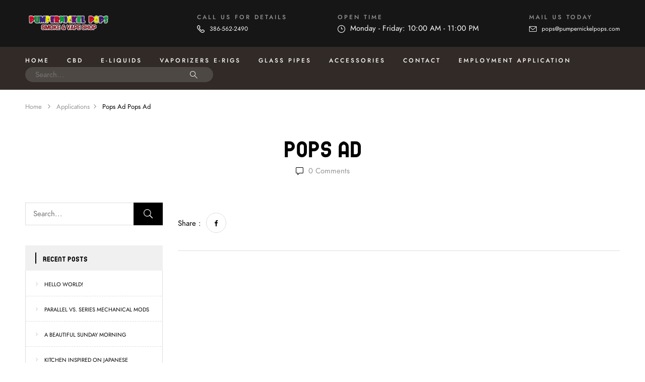

--- FILE ---
content_type: text/html; charset=UTF-8
request_url: https://www.pumpernickelpops.com/applications/pops-ad-182/
body_size: 14546
content:
<!DOCTYPE html>
<html lang="en">
<!--<![endif]-->
<head>
	<meta charset="UTF-8">
	<meta name="viewport" content="width=device-width">
	<link rel="profile" href="//gmpg.org/xfn/11">
					<script>document.documentElement.className = document.documentElement.className + ' yes-js js_active js'</script>
			<title>Pops Ad &#8211; Pumpernickel Pops</title>
<meta name='robots' content='max-image-preview:large' />
<script>window._wca = window._wca || [];</script>
<link rel='dns-prefetch' href='//stats.wp.com' />
<link rel='dns-prefetch' href='//fonts.googleapis.com' />
<link rel='preconnect' href='//i0.wp.com' />
<link rel='preconnect' href='//c0.wp.com' />
<link rel="alternate" type="application/rss+xml" title="Pumpernickel Pops &raquo; Feed" href="https://www.pumpernickelpops.com/feed/" />
<link rel="alternate" type="application/rss+xml" title="Pumpernickel Pops &raquo; Comments Feed" href="https://www.pumpernickelpops.com/comments/feed/" />
<script type="text/javascript">
/* <![CDATA[ */
window._wpemojiSettings = {"baseUrl":"https:\/\/s.w.org\/images\/core\/emoji\/15.0.3\/72x72\/","ext":".png","svgUrl":"https:\/\/s.w.org\/images\/core\/emoji\/15.0.3\/svg\/","svgExt":".svg","source":{"concatemoji":"https:\/\/www.pumpernickelpops.com\/wp-includes\/js\/wp-emoji-release.min.js?ver=6.6.4"}};
/*! This file is auto-generated */
!function(i,n){var o,s,e;function c(e){try{var t={supportTests:e,timestamp:(new Date).valueOf()};sessionStorage.setItem(o,JSON.stringify(t))}catch(e){}}function p(e,t,n){e.clearRect(0,0,e.canvas.width,e.canvas.height),e.fillText(t,0,0);var t=new Uint32Array(e.getImageData(0,0,e.canvas.width,e.canvas.height).data),r=(e.clearRect(0,0,e.canvas.width,e.canvas.height),e.fillText(n,0,0),new Uint32Array(e.getImageData(0,0,e.canvas.width,e.canvas.height).data));return t.every(function(e,t){return e===r[t]})}function u(e,t,n){switch(t){case"flag":return n(e,"\ud83c\udff3\ufe0f\u200d\u26a7\ufe0f","\ud83c\udff3\ufe0f\u200b\u26a7\ufe0f")?!1:!n(e,"\ud83c\uddfa\ud83c\uddf3","\ud83c\uddfa\u200b\ud83c\uddf3")&&!n(e,"\ud83c\udff4\udb40\udc67\udb40\udc62\udb40\udc65\udb40\udc6e\udb40\udc67\udb40\udc7f","\ud83c\udff4\u200b\udb40\udc67\u200b\udb40\udc62\u200b\udb40\udc65\u200b\udb40\udc6e\u200b\udb40\udc67\u200b\udb40\udc7f");case"emoji":return!n(e,"\ud83d\udc26\u200d\u2b1b","\ud83d\udc26\u200b\u2b1b")}return!1}function f(e,t,n){var r="undefined"!=typeof WorkerGlobalScope&&self instanceof WorkerGlobalScope?new OffscreenCanvas(300,150):i.createElement("canvas"),a=r.getContext("2d",{willReadFrequently:!0}),o=(a.textBaseline="top",a.font="600 32px Arial",{});return e.forEach(function(e){o[e]=t(a,e,n)}),o}function t(e){var t=i.createElement("script");t.src=e,t.defer=!0,i.head.appendChild(t)}"undefined"!=typeof Promise&&(o="wpEmojiSettingsSupports",s=["flag","emoji"],n.supports={everything:!0,everythingExceptFlag:!0},e=new Promise(function(e){i.addEventListener("DOMContentLoaded",e,{once:!0})}),new Promise(function(t){var n=function(){try{var e=JSON.parse(sessionStorage.getItem(o));if("object"==typeof e&&"number"==typeof e.timestamp&&(new Date).valueOf()<e.timestamp+604800&&"object"==typeof e.supportTests)return e.supportTests}catch(e){}return null}();if(!n){if("undefined"!=typeof Worker&&"undefined"!=typeof OffscreenCanvas&&"undefined"!=typeof URL&&URL.createObjectURL&&"undefined"!=typeof Blob)try{var e="postMessage("+f.toString()+"("+[JSON.stringify(s),u.toString(),p.toString()].join(",")+"));",r=new Blob([e],{type:"text/javascript"}),a=new Worker(URL.createObjectURL(r),{name:"wpTestEmojiSupports"});return void(a.onmessage=function(e){c(n=e.data),a.terminate(),t(n)})}catch(e){}c(n=f(s,u,p))}t(n)}).then(function(e){for(var t in e)n.supports[t]=e[t],n.supports.everything=n.supports.everything&&n.supports[t],"flag"!==t&&(n.supports.everythingExceptFlag=n.supports.everythingExceptFlag&&n.supports[t]);n.supports.everythingExceptFlag=n.supports.everythingExceptFlag&&!n.supports.flag,n.DOMReady=!1,n.readyCallback=function(){n.DOMReady=!0}}).then(function(){return e}).then(function(){var e;n.supports.everything||(n.readyCallback(),(e=n.source||{}).concatemoji?t(e.concatemoji):e.wpemoji&&e.twemoji&&(t(e.twemoji),t(e.wpemoji)))}))}((window,document),window._wpemojiSettings);
/* ]]> */
</script>
<link rel='stylesheet' id='aol-jquery-ui-css' href='https://www.pumpernickelpops.com/wp-content/plugins/apply-online/public/css/jquery-ui.min.css?ver=6.6.4' type='text/css' media='all' />
<link rel='stylesheet' id='apply-online-css' href='https://www.pumpernickelpops.com/wp-content/plugins/apply-online/public/css/applyonline-public.css?ver=2.6.7.5' type='text/css' media='all' />
<style id='wp-emoji-styles-inline-css' type='text/css'>

	img.wp-smiley, img.emoji {
		display: inline !important;
		border: none !important;
		box-shadow: none !important;
		height: 1em !important;
		width: 1em !important;
		margin: 0 0.07em !important;
		vertical-align: -0.1em !important;
		background: none !important;
		padding: 0 !important;
	}
</style>
<link rel='stylesheet' id='wp-block-library-css' href='https://c0.wp.com/c/6.6.4/wp-includes/css/dist/block-library/style.min.css' type='text/css' media='all' />
<style id='ce4wp-subscribe-style-inline-css' type='text/css'>
.wp-block-ce4wp-subscribe{max-width:840px;margin:0 auto}.wp-block-ce4wp-subscribe .title{margin-bottom:0}.wp-block-ce4wp-subscribe .subTitle{margin-top:0;font-size:0.8em}.wp-block-ce4wp-subscribe .disclaimer{margin-top:5px;font-size:0.8em}.wp-block-ce4wp-subscribe .disclaimer .disclaimer-label{margin-left:10px}.wp-block-ce4wp-subscribe .inputBlock{width:100%;margin-bottom:10px}.wp-block-ce4wp-subscribe .inputBlock input{width:100%}.wp-block-ce4wp-subscribe .inputBlock label{display:inline-block}.wp-block-ce4wp-subscribe .submit-button{margin-top:25px;display:block}.wp-block-ce4wp-subscribe .required-text{display:inline-block;margin:0;padding:0;margin-left:0.3em}.wp-block-ce4wp-subscribe .onSubmission{height:0;max-width:840px;margin:0 auto}.wp-block-ce4wp-subscribe .firstNameSummary .lastNameSummary{text-transform:capitalize}.wp-block-ce4wp-subscribe .ce4wp-inline-notification{display:flex;flex-direction:row;align-items:center;padding:13px 10px;width:100%;height:40px;border-style:solid;border-color:orange;border-width:1px;border-left-width:4px;border-radius:3px;background:rgba(255,133,15,0.1);flex:none;order:0;flex-grow:1;margin:0px 0px}.wp-block-ce4wp-subscribe .ce4wp-inline-warning-text{font-style:normal;font-weight:normal;font-size:16px;line-height:20px;display:flex;align-items:center;color:#571600;margin-left:9px}.wp-block-ce4wp-subscribe .ce4wp-inline-warning-icon{color:orange}.wp-block-ce4wp-subscribe .ce4wp-inline-warning-arrow{color:#571600;margin-left:auto}.wp-block-ce4wp-subscribe .ce4wp-banner-clickable{cursor:pointer}.ce4wp-link{cursor:pointer}

.no-flex{display:block}.sub-header{margin-bottom:1em}


</style>
<link rel='stylesheet' id='mediaelement-css' href='https://c0.wp.com/c/6.6.4/wp-includes/js/mediaelement/mediaelementplayer-legacy.min.css' type='text/css' media='all' />
<link rel='stylesheet' id='wp-mediaelement-css' href='https://c0.wp.com/c/6.6.4/wp-includes/js/mediaelement/wp-mediaelement.min.css' type='text/css' media='all' />
<style id='jetpack-sharing-buttons-style-inline-css' type='text/css'>
.jetpack-sharing-buttons__services-list{display:flex;flex-direction:row;flex-wrap:wrap;gap:0;list-style-type:none;margin:5px;padding:0}.jetpack-sharing-buttons__services-list.has-small-icon-size{font-size:12px}.jetpack-sharing-buttons__services-list.has-normal-icon-size{font-size:16px}.jetpack-sharing-buttons__services-list.has-large-icon-size{font-size:24px}.jetpack-sharing-buttons__services-list.has-huge-icon-size{font-size:36px}@media print{.jetpack-sharing-buttons__services-list{display:none!important}}.editor-styles-wrapper .wp-block-jetpack-sharing-buttons{gap:0;padding-inline-start:0}ul.jetpack-sharing-buttons__services-list.has-background{padding:1.25em 2.375em}
</style>
<link rel='stylesheet' id='jquery-selectBox-css' href='https://www.pumpernickelpops.com/wp-content/plugins/yith-woocommerce-wishlist/assets/css/jquery.selectBox.css?ver=1.2.0' type='text/css' media='all' />
<link rel='stylesheet' id='woocommerce_prettyPhoto_css-css' href='//www.pumpernickelpops.com/wp-content/plugins/woocommerce/assets/css/prettyPhoto.css?ver=3.1.6' type='text/css' media='all' />
<link rel='stylesheet' id='yith-wcwl-main-css' href='https://www.pumpernickelpops.com/wp-content/plugins/yith-woocommerce-wishlist/assets/css/style.css?ver=4.10.1' type='text/css' media='all' />
<style id='yith-wcwl-main-inline-css' type='text/css'>
 :root { --rounded-corners-radius: 16px; --add-to-cart-rounded-corners-radius: 16px; --color-headers-background: #F4F4F4; --feedback-duration: 3s } 
 :root { --rounded-corners-radius: 16px; --add-to-cart-rounded-corners-radius: 16px; --color-headers-background: #F4F4F4; --feedback-duration: 3s } 
</style>
<style id='classic-theme-styles-inline-css' type='text/css'>
/*! This file is auto-generated */
.wp-block-button__link{color:#fff;background-color:#32373c;border-radius:9999px;box-shadow:none;text-decoration:none;padding:calc(.667em + 2px) calc(1.333em + 2px);font-size:1.125em}.wp-block-file__button{background:#32373c;color:#fff;text-decoration:none}
</style>
<style id='global-styles-inline-css' type='text/css'>
:root{--wp--preset--aspect-ratio--square: 1;--wp--preset--aspect-ratio--4-3: 4/3;--wp--preset--aspect-ratio--3-4: 3/4;--wp--preset--aspect-ratio--3-2: 3/2;--wp--preset--aspect-ratio--2-3: 2/3;--wp--preset--aspect-ratio--16-9: 16/9;--wp--preset--aspect-ratio--9-16: 9/16;--wp--preset--color--black: #000000;--wp--preset--color--cyan-bluish-gray: #abb8c3;--wp--preset--color--white: #ffffff;--wp--preset--color--pale-pink: #f78da7;--wp--preset--color--vivid-red: #cf2e2e;--wp--preset--color--luminous-vivid-orange: #ff6900;--wp--preset--color--luminous-vivid-amber: #fcb900;--wp--preset--color--light-green-cyan: #7bdcb5;--wp--preset--color--vivid-green-cyan: #00d084;--wp--preset--color--pale-cyan-blue: #8ed1fc;--wp--preset--color--vivid-cyan-blue: #0693e3;--wp--preset--color--vivid-purple: #9b51e0;--wp--preset--gradient--vivid-cyan-blue-to-vivid-purple: linear-gradient(135deg,rgba(6,147,227,1) 0%,rgb(155,81,224) 100%);--wp--preset--gradient--light-green-cyan-to-vivid-green-cyan: linear-gradient(135deg,rgb(122,220,180) 0%,rgb(0,208,130) 100%);--wp--preset--gradient--luminous-vivid-amber-to-luminous-vivid-orange: linear-gradient(135deg,rgba(252,185,0,1) 0%,rgba(255,105,0,1) 100%);--wp--preset--gradient--luminous-vivid-orange-to-vivid-red: linear-gradient(135deg,rgba(255,105,0,1) 0%,rgb(207,46,46) 100%);--wp--preset--gradient--very-light-gray-to-cyan-bluish-gray: linear-gradient(135deg,rgb(238,238,238) 0%,rgb(169,184,195) 100%);--wp--preset--gradient--cool-to-warm-spectrum: linear-gradient(135deg,rgb(74,234,220) 0%,rgb(151,120,209) 20%,rgb(207,42,186) 40%,rgb(238,44,130) 60%,rgb(251,105,98) 80%,rgb(254,248,76) 100%);--wp--preset--gradient--blush-light-purple: linear-gradient(135deg,rgb(255,206,236) 0%,rgb(152,150,240) 100%);--wp--preset--gradient--blush-bordeaux: linear-gradient(135deg,rgb(254,205,165) 0%,rgb(254,45,45) 50%,rgb(107,0,62) 100%);--wp--preset--gradient--luminous-dusk: linear-gradient(135deg,rgb(255,203,112) 0%,rgb(199,81,192) 50%,rgb(65,88,208) 100%);--wp--preset--gradient--pale-ocean: linear-gradient(135deg,rgb(255,245,203) 0%,rgb(182,227,212) 50%,rgb(51,167,181) 100%);--wp--preset--gradient--electric-grass: linear-gradient(135deg,rgb(202,248,128) 0%,rgb(113,206,126) 100%);--wp--preset--gradient--midnight: linear-gradient(135deg,rgb(2,3,129) 0%,rgb(40,116,252) 100%);--wp--preset--font-size--small: 13px;--wp--preset--font-size--medium: 20px;--wp--preset--font-size--large: 36px;--wp--preset--font-size--x-large: 42px;--wp--preset--spacing--20: 0.44rem;--wp--preset--spacing--30: 0.67rem;--wp--preset--spacing--40: 1rem;--wp--preset--spacing--50: 1.5rem;--wp--preset--spacing--60: 2.25rem;--wp--preset--spacing--70: 3.38rem;--wp--preset--spacing--80: 5.06rem;--wp--preset--shadow--natural: 6px 6px 9px rgba(0, 0, 0, 0.2);--wp--preset--shadow--deep: 12px 12px 50px rgba(0, 0, 0, 0.4);--wp--preset--shadow--sharp: 6px 6px 0px rgba(0, 0, 0, 0.2);--wp--preset--shadow--outlined: 6px 6px 0px -3px rgba(255, 255, 255, 1), 6px 6px rgba(0, 0, 0, 1);--wp--preset--shadow--crisp: 6px 6px 0px rgba(0, 0, 0, 1);}:where(.is-layout-flex){gap: 0.5em;}:where(.is-layout-grid){gap: 0.5em;}body .is-layout-flex{display: flex;}.is-layout-flex{flex-wrap: wrap;align-items: center;}.is-layout-flex > :is(*, div){margin: 0;}body .is-layout-grid{display: grid;}.is-layout-grid > :is(*, div){margin: 0;}:where(.wp-block-columns.is-layout-flex){gap: 2em;}:where(.wp-block-columns.is-layout-grid){gap: 2em;}:where(.wp-block-post-template.is-layout-flex){gap: 1.25em;}:where(.wp-block-post-template.is-layout-grid){gap: 1.25em;}.has-black-color{color: var(--wp--preset--color--black) !important;}.has-cyan-bluish-gray-color{color: var(--wp--preset--color--cyan-bluish-gray) !important;}.has-white-color{color: var(--wp--preset--color--white) !important;}.has-pale-pink-color{color: var(--wp--preset--color--pale-pink) !important;}.has-vivid-red-color{color: var(--wp--preset--color--vivid-red) !important;}.has-luminous-vivid-orange-color{color: var(--wp--preset--color--luminous-vivid-orange) !important;}.has-luminous-vivid-amber-color{color: var(--wp--preset--color--luminous-vivid-amber) !important;}.has-light-green-cyan-color{color: var(--wp--preset--color--light-green-cyan) !important;}.has-vivid-green-cyan-color{color: var(--wp--preset--color--vivid-green-cyan) !important;}.has-pale-cyan-blue-color{color: var(--wp--preset--color--pale-cyan-blue) !important;}.has-vivid-cyan-blue-color{color: var(--wp--preset--color--vivid-cyan-blue) !important;}.has-vivid-purple-color{color: var(--wp--preset--color--vivid-purple) !important;}.has-black-background-color{background-color: var(--wp--preset--color--black) !important;}.has-cyan-bluish-gray-background-color{background-color: var(--wp--preset--color--cyan-bluish-gray) !important;}.has-white-background-color{background-color: var(--wp--preset--color--white) !important;}.has-pale-pink-background-color{background-color: var(--wp--preset--color--pale-pink) !important;}.has-vivid-red-background-color{background-color: var(--wp--preset--color--vivid-red) !important;}.has-luminous-vivid-orange-background-color{background-color: var(--wp--preset--color--luminous-vivid-orange) !important;}.has-luminous-vivid-amber-background-color{background-color: var(--wp--preset--color--luminous-vivid-amber) !important;}.has-light-green-cyan-background-color{background-color: var(--wp--preset--color--light-green-cyan) !important;}.has-vivid-green-cyan-background-color{background-color: var(--wp--preset--color--vivid-green-cyan) !important;}.has-pale-cyan-blue-background-color{background-color: var(--wp--preset--color--pale-cyan-blue) !important;}.has-vivid-cyan-blue-background-color{background-color: var(--wp--preset--color--vivid-cyan-blue) !important;}.has-vivid-purple-background-color{background-color: var(--wp--preset--color--vivid-purple) !important;}.has-black-border-color{border-color: var(--wp--preset--color--black) !important;}.has-cyan-bluish-gray-border-color{border-color: var(--wp--preset--color--cyan-bluish-gray) !important;}.has-white-border-color{border-color: var(--wp--preset--color--white) !important;}.has-pale-pink-border-color{border-color: var(--wp--preset--color--pale-pink) !important;}.has-vivid-red-border-color{border-color: var(--wp--preset--color--vivid-red) !important;}.has-luminous-vivid-orange-border-color{border-color: var(--wp--preset--color--luminous-vivid-orange) !important;}.has-luminous-vivid-amber-border-color{border-color: var(--wp--preset--color--luminous-vivid-amber) !important;}.has-light-green-cyan-border-color{border-color: var(--wp--preset--color--light-green-cyan) !important;}.has-vivid-green-cyan-border-color{border-color: var(--wp--preset--color--vivid-green-cyan) !important;}.has-pale-cyan-blue-border-color{border-color: var(--wp--preset--color--pale-cyan-blue) !important;}.has-vivid-cyan-blue-border-color{border-color: var(--wp--preset--color--vivid-cyan-blue) !important;}.has-vivid-purple-border-color{border-color: var(--wp--preset--color--vivid-purple) !important;}.has-vivid-cyan-blue-to-vivid-purple-gradient-background{background: var(--wp--preset--gradient--vivid-cyan-blue-to-vivid-purple) !important;}.has-light-green-cyan-to-vivid-green-cyan-gradient-background{background: var(--wp--preset--gradient--light-green-cyan-to-vivid-green-cyan) !important;}.has-luminous-vivid-amber-to-luminous-vivid-orange-gradient-background{background: var(--wp--preset--gradient--luminous-vivid-amber-to-luminous-vivid-orange) !important;}.has-luminous-vivid-orange-to-vivid-red-gradient-background{background: var(--wp--preset--gradient--luminous-vivid-orange-to-vivid-red) !important;}.has-very-light-gray-to-cyan-bluish-gray-gradient-background{background: var(--wp--preset--gradient--very-light-gray-to-cyan-bluish-gray) !important;}.has-cool-to-warm-spectrum-gradient-background{background: var(--wp--preset--gradient--cool-to-warm-spectrum) !important;}.has-blush-light-purple-gradient-background{background: var(--wp--preset--gradient--blush-light-purple) !important;}.has-blush-bordeaux-gradient-background{background: var(--wp--preset--gradient--blush-bordeaux) !important;}.has-luminous-dusk-gradient-background{background: var(--wp--preset--gradient--luminous-dusk) !important;}.has-pale-ocean-gradient-background{background: var(--wp--preset--gradient--pale-ocean) !important;}.has-electric-grass-gradient-background{background: var(--wp--preset--gradient--electric-grass) !important;}.has-midnight-gradient-background{background: var(--wp--preset--gradient--midnight) !important;}.has-small-font-size{font-size: var(--wp--preset--font-size--small) !important;}.has-medium-font-size{font-size: var(--wp--preset--font-size--medium) !important;}.has-large-font-size{font-size: var(--wp--preset--font-size--large) !important;}.has-x-large-font-size{font-size: var(--wp--preset--font-size--x-large) !important;}
:where(.wp-block-post-template.is-layout-flex){gap: 1.25em;}:where(.wp-block-post-template.is-layout-grid){gap: 1.25em;}
:where(.wp-block-columns.is-layout-flex){gap: 2em;}:where(.wp-block-columns.is-layout-grid){gap: 2em;}
:root :where(.wp-block-pullquote){font-size: 1.5em;line-height: 1.6;}
</style>
<link rel='stylesheet' id='contact-form-7-css' href='https://www.pumpernickelpops.com/wp-content/plugins/contact-form-7/includes/css/styles.css?ver=6.0.6' type='text/css' media='all' />
<link rel='stylesheet' id='rs-plugin-settings-css' href='https://www.pumpernickelpops.com/wp-content/plugins/revslider/public/assets/css/rs6.css?ver=6.4.6' type='text/css' media='all' />
<style id='rs-plugin-settings-inline-css' type='text/css'>
#rs-demo-id {}
</style>
<style id='woocommerce-inline-inline-css' type='text/css'>
.woocommerce form .form-row .required { visibility: visible; }
</style>
<link rel='stylesheet' id='bwp_woocommerce_filter_products-css' href='https://www.pumpernickelpops.com/wp-content/plugins/wpbingo/assets/css/bwp_ajax_filter.css?ver=6.6.4' type='text/css' media='all' />
<link rel='stylesheet' id='brands-styles-css' href='https://c0.wp.com/p/woocommerce/9.8.6/assets/css/brands.css' type='text/css' media='all' />
<link rel='stylesheet' id='vatage-fonts-css' href='https://fonts.googleapis.com/css?family=Josefin+Sans%3Aital%2Cwght%400%2C300%3B0%2C400%3B0%2C500%3B0%2C600%3B0%2C700%3B1%2C300%3B1%2C400%3B1%2C500%3B1%2C600%3B1%2C700%7COpen%2BSans&#038;subset=latin%2Clatin-ext' type='text/css' media='all' />
<link rel='stylesheet' id='vatage-style-css' href='https://www.pumpernickelpops.com/wp-content/themes/vatage/style.css?ver=6.6.4' type='text/css' media='all' />
<!--[if lt IE 9]>
<link rel='stylesheet' id='vatage-ie-css' href='https://www.pumpernickelpops.com/wp-content/themes/vatage/css/ie.css?ver=20131205' type='text/css' media='all' />
<![endif]-->
<link rel='stylesheet' id='bootstrap-css' href='https://www.pumpernickelpops.com/wp-content/themes/vatage/css/bootstrap.css?ver=6.6.4' type='text/css' media='all' />
<link rel='stylesheet' id='fancybox-css' href='https://www.pumpernickelpops.com/wp-content/themes/vatage/css/jquery.fancybox.css' type='text/css' media='all' />
<link rel='stylesheet' id='circlestime-css' href='https://www.pumpernickelpops.com/wp-content/themes/vatage/css/jquery.circlestime.css' type='text/css' media='all' />
<link rel='stylesheet' id='mmenu-all-css' href='https://www.pumpernickelpops.com/wp-content/themes/vatage/css/jquery.mmenu.all.css?ver=6.6.4' type='text/css' media='all' />
<link rel='stylesheet' id='slick-css' href='https://www.pumpernickelpops.com/wp-content/themes/vatage/css/slick/slick.css' type='text/css' media='all' />
<link rel='stylesheet' id='font-awesome-css' href='https://www.pumpernickelpops.com/wp-content/plugins/elementor/assets/lib/font-awesome/css/font-awesome.min.css?ver=4.7.0' type='text/css' media='all' />
<style id='font-awesome-inline-css' type='text/css'>
[data-font="FontAwesome"]:before {font-family: 'FontAwesome' !important;content: attr(data-icon) !important;speak: none !important;font-weight: normal !important;font-variant: normal !important;text-transform: none !important;line-height: 1 !important;font-style: normal !important;-webkit-font-smoothing: antialiased !important;-moz-osx-font-smoothing: grayscale !important;}
</style>
<link rel='stylesheet' id='materia-css' href='https://www.pumpernickelpops.com/wp-content/themes/vatage/css/materia.css?ver=6.6.4' type='text/css' media='all' />
<link rel='stylesheet' id='elegant-css' href='https://www.pumpernickelpops.com/wp-content/themes/vatage/css/elegant.css?ver=6.6.4' type='text/css' media='all' />
<link rel='stylesheet' id='wpbingo-css' href='https://www.pumpernickelpops.com/wp-content/themes/vatage/css/wpbingo.css?ver=6.6.4' type='text/css' media='all' />
<link rel='stylesheet' id='icomoon-css' href='https://www.pumpernickelpops.com/wp-content/themes/vatage/css/icomoon.css?ver=6.6.4' type='text/css' media='all' />
<link rel='stylesheet' id='vatage-style-template-css' href='https://www.pumpernickelpops.com/wp-content/themes/vatage/css/template.css?ver=6.6.4' type='text/css' media='all' />
<link rel='stylesheet' id='jquery-fixedheadertable-style-css' href='https://www.pumpernickelpops.com/wp-content/plugins/yith-woocommerce-compare/assets/css/jquery.dataTables.css?ver=1.10.18' type='text/css' media='all' />
<link rel='stylesheet' id='yith_woocompare_page-css' href='https://www.pumpernickelpops.com/wp-content/plugins/yith-woocommerce-compare/assets/css/compare.css?ver=3.5.0' type='text/css' media='all' />
<link rel='stylesheet' id='yith-woocompare-widget-css' href='https://www.pumpernickelpops.com/wp-content/plugins/yith-woocommerce-compare/assets/css/widget.css?ver=3.5.0' type='text/css' media='all' />
<link rel='stylesheet' id='tawcvs-frontend-css' href='https://www.pumpernickelpops.com/wp-content/plugins/variation-swatches-for-woocommerce/assets/css/frontend.css?ver=2.2.5' type='text/css' media='all' />
<script type="text/template" id="tmpl-variation-template">
	<div class="woocommerce-variation-description">{{{ data.variation.variation_description }}}</div>
	<div class="woocommerce-variation-price">{{{ data.variation.price_html }}}</div>
	<div class="woocommerce-variation-availability">{{{ data.variation.availability_html }}}</div>
</script>
<script type="text/template" id="tmpl-unavailable-variation-template">
	<p role="alert">Sorry, this product is unavailable. Please choose a different combination.</p>
</script>
<script type="text/javascript" src="https://c0.wp.com/c/6.6.4/wp-includes/js/jquery/jquery.min.js" id="jquery-core-js"></script>
<script type="text/javascript" src="https://c0.wp.com/c/6.6.4/wp-includes/js/jquery/jquery-migrate.min.js" id="jquery-migrate-js"></script>
<script type="text/javascript" src="https://c0.wp.com/p/woocommerce/9.8.6/assets/js/jquery-blockui/jquery.blockUI.min.js" id="jquery-blockui-js" defer="defer" data-wp-strategy="defer"></script>
<script type="text/javascript" id="wc-add-to-cart-js-extra">
/* <![CDATA[ */
var wc_add_to_cart_params = {"ajax_url":"\/wp-admin\/admin-ajax.php","wc_ajax_url":"\/?wc-ajax=%%endpoint%%","i18n_view_cart":"View cart","cart_url":"https:\/\/www.pumpernickelpops.com\/cart\/","is_cart":"","cart_redirect_after_add":"no"};
/* ]]> */
</script>
<script type="text/javascript" src="https://c0.wp.com/p/woocommerce/9.8.6/assets/js/frontend/add-to-cart.min.js" id="wc-add-to-cart-js" defer="defer" data-wp-strategy="defer"></script>
<script type="text/javascript" src="https://c0.wp.com/p/woocommerce/9.8.6/assets/js/js-cookie/js.cookie.min.js" id="js-cookie-js" defer="defer" data-wp-strategy="defer"></script>
<script type="text/javascript" id="woocommerce-js-extra">
/* <![CDATA[ */
var woocommerce_params = {"ajax_url":"\/wp-admin\/admin-ajax.php","wc_ajax_url":"\/?wc-ajax=%%endpoint%%","i18n_password_show":"Show password","i18n_password_hide":"Hide password"};
/* ]]> */
</script>
<script type="text/javascript" src="https://c0.wp.com/p/woocommerce/9.8.6/assets/js/frontend/woocommerce.min.js" id="woocommerce-js" defer="defer" data-wp-strategy="defer"></script>
<script type="text/javascript" id="kk-script-js-extra">
/* <![CDATA[ */
var fetchCartItems = {"ajax_url":"https:\/\/www.pumpernickelpops.com\/wp-admin\/admin-ajax.php","action":"kk_wc_fetchcartitems","nonce":"817ab58d72","currency":"USD"};
/* ]]> */
</script>
<script type="text/javascript" src="https://www.pumpernickelpops.com/wp-content/plugins/kliken-marketing-for-google/assets/kk-script.js?ver=6.6.4" id="kk-script-js"></script>
<script type="text/javascript" src="https://c0.wp.com/c/6.6.4/wp-includes/js/underscore.min.js" id="underscore-js"></script>
<script type="text/javascript" id="wp-util-js-extra">
/* <![CDATA[ */
var _wpUtilSettings = {"ajax":{"url":"\/wp-admin\/admin-ajax.php"}};
/* ]]> */
</script>
<script type="text/javascript" src="https://c0.wp.com/c/6.6.4/wp-includes/js/wp-util.min.js" id="wp-util-js"></script>
<script type="text/javascript" id="wc-add-to-cart-variation-js-extra">
/* <![CDATA[ */
var wc_add_to_cart_variation_params = {"wc_ajax_url":"\/?wc-ajax=%%endpoint%%","i18n_no_matching_variations_text":"Sorry, no products matched your selection. Please choose a different combination.","i18n_make_a_selection_text":"Please select some product options before adding this product to your cart.","i18n_unavailable_text":"Sorry, this product is unavailable. Please choose a different combination.","i18n_reset_alert_text":"Your selection has been reset. Please select some product options before adding this product to your cart."};
/* ]]> */
</script>
<script type="text/javascript" src="https://c0.wp.com/p/woocommerce/9.8.6/assets/js/frontend/add-to-cart-variation.min.js" id="wc-add-to-cart-variation-js" defer="defer" data-wp-strategy="defer"></script>
<script type="text/javascript" src="https://stats.wp.com/s-202604.js" id="woocommerce-analytics-js" defer="defer" data-wp-strategy="defer"></script>
<link rel="https://api.w.org/" href="https://www.pumpernickelpops.com/wp-json/" /><link rel="EditURI" type="application/rsd+xml" title="RSD" href="https://www.pumpernickelpops.com/xmlrpc.php?rsd" />
<meta name="generator" content="WordPress 6.6.4" />
<meta name="generator" content="WooCommerce 9.8.6" />
<link rel='shortlink' href='https://www.pumpernickelpops.com/?p=23613' />
<link rel="alternate" title="oEmbed (JSON)" type="application/json+oembed" href="https://www.pumpernickelpops.com/wp-json/oembed/1.0/embed?url=https%3A%2F%2Fwww.pumpernickelpops.com%2Fapplications%2Fpops-ad-182%2F" />
<link rel="alternate" title="oEmbed (XML)" type="text/xml+oembed" href="https://www.pumpernickelpops.com/wp-json/oembed/1.0/embed?url=https%3A%2F%2Fwww.pumpernickelpops.com%2Fapplications%2Fpops-ad-182%2F&#038;format=xml" />
<meta name="generator" content="Redux 4.5.10" />	<style>img#wpstats{display:none}</style>
			<noscript><style>.woocommerce-product-gallery{ opacity: 1 !important; }</style></noscript>
	<meta name="generator" content="Elementor 3.34.2; features: additional_custom_breakpoints; settings: css_print_method-external, google_font-enabled, font_display-auto">
<style type="text/css">.recentcomments a{display:inline !important;padding:0 !important;margin:0 !important;}</style>			<style>
				.e-con.e-parent:nth-of-type(n+4):not(.e-lazyloaded):not(.e-no-lazyload),
				.e-con.e-parent:nth-of-type(n+4):not(.e-lazyloaded):not(.e-no-lazyload) * {
					background-image: none !important;
				}
				@media screen and (max-height: 1024px) {
					.e-con.e-parent:nth-of-type(n+3):not(.e-lazyloaded):not(.e-no-lazyload),
					.e-con.e-parent:nth-of-type(n+3):not(.e-lazyloaded):not(.e-no-lazyload) * {
						background-image: none !important;
					}
				}
				@media screen and (max-height: 640px) {
					.e-con.e-parent:nth-of-type(n+2):not(.e-lazyloaded):not(.e-no-lazyload),
					.e-con.e-parent:nth-of-type(n+2):not(.e-lazyloaded):not(.e-no-lazyload) * {
						background-image: none !important;
					}
				}
			</style>
			<meta name="generator" content="Powered by Slider Revolution 6.4.6 - responsive, Mobile-Friendly Slider Plugin for WordPress with comfortable drag and drop interface." />
<link rel="icon" href="https://i0.wp.com/www.pumpernickelpops.com/wp-content/uploads/2021/04/cropped-fav.png?fit=32%2C32&#038;ssl=1" sizes="32x32" />
<link rel="icon" href="https://i0.wp.com/www.pumpernickelpops.com/wp-content/uploads/2021/04/cropped-fav.png?fit=192%2C192&#038;ssl=1" sizes="192x192" />
<link rel="apple-touch-icon" href="https://i0.wp.com/www.pumpernickelpops.com/wp-content/uploads/2021/04/cropped-fav.png?fit=180%2C180&#038;ssl=1" />
<meta name="msapplication-TileImage" content="https://i0.wp.com/www.pumpernickelpops.com/wp-content/uploads/2021/04/cropped-fav.png?fit=270%2C270&#038;ssl=1" />
<script type="text/javascript">function setREVStartSize(e){
			//window.requestAnimationFrame(function() {				 
				window.RSIW = window.RSIW===undefined ? window.innerWidth : window.RSIW;	
				window.RSIH = window.RSIH===undefined ? window.innerHeight : window.RSIH;	
				try {								
					var pw = document.getElementById(e.c).parentNode.offsetWidth,
						newh;
					pw = pw===0 || isNaN(pw) ? window.RSIW : pw;
					e.tabw = e.tabw===undefined ? 0 : parseInt(e.tabw);
					e.thumbw = e.thumbw===undefined ? 0 : parseInt(e.thumbw);
					e.tabh = e.tabh===undefined ? 0 : parseInt(e.tabh);
					e.thumbh = e.thumbh===undefined ? 0 : parseInt(e.thumbh);
					e.tabhide = e.tabhide===undefined ? 0 : parseInt(e.tabhide);
					e.thumbhide = e.thumbhide===undefined ? 0 : parseInt(e.thumbhide);
					e.mh = e.mh===undefined || e.mh=="" || e.mh==="auto" ? 0 : parseInt(e.mh,0);		
					if(e.layout==="fullscreen" || e.l==="fullscreen") 						
						newh = Math.max(e.mh,window.RSIH);					
					else{					
						e.gw = Array.isArray(e.gw) ? e.gw : [e.gw];
						for (var i in e.rl) if (e.gw[i]===undefined || e.gw[i]===0) e.gw[i] = e.gw[i-1];					
						e.gh = e.el===undefined || e.el==="" || (Array.isArray(e.el) && e.el.length==0)? e.gh : e.el;
						e.gh = Array.isArray(e.gh) ? e.gh : [e.gh];
						for (var i in e.rl) if (e.gh[i]===undefined || e.gh[i]===0) e.gh[i] = e.gh[i-1];
											
						var nl = new Array(e.rl.length),
							ix = 0,						
							sl;					
						e.tabw = e.tabhide>=pw ? 0 : e.tabw;
						e.thumbw = e.thumbhide>=pw ? 0 : e.thumbw;
						e.tabh = e.tabhide>=pw ? 0 : e.tabh;
						e.thumbh = e.thumbhide>=pw ? 0 : e.thumbh;					
						for (var i in e.rl) nl[i] = e.rl[i]<window.RSIW ? 0 : e.rl[i];
						sl = nl[0];									
						for (var i in nl) if (sl>nl[i] && nl[i]>0) { sl = nl[i]; ix=i;}															
						var m = pw>(e.gw[ix]+e.tabw+e.thumbw) ? 1 : (pw-(e.tabw+e.thumbw)) / (e.gw[ix]);					
						newh =  (e.gh[ix] * m) + (e.tabh + e.thumbh);
					}				
					if(window.rs_init_css===undefined) window.rs_init_css = document.head.appendChild(document.createElement("style"));					
					document.getElementById(e.c).height = newh+"px";
					window.rs_init_css.innerHTML += "#"+e.c+"_wrapper { height: "+newh+"px }";				
				} catch(e){
					console.log("Failure at Presize of Slider:" + e)
				}					   
			//});
		  };</script>
		<style type="text/css" id="wp-custom-css">
			.wpcf7-form {width:100% !important;}
.wpcf7-form input[type="text"], input[type="email"], input[type="url"], input[type="password"], input[type="search"], input[type="number"], input[type="tel"], input[type="range"], input[type="date"], input[type="month"], input[type="week"], input[type="time"], input[type="datetime"], input[type="datetime-local"], input[type="color"], select, textarea {width:100% !important;}		</style>
		</head>
<body class="aol_application-template-default single single-aol_application postid-23613 theme-vatage 2.6.7.5 2.6.7.5-apply-online woocommerce-no-js pops-ad-182 banners-effect-6 elementor-default elementor-kit-7">
<div class="loader-content">
				<div id="loader">
				</div>
			</div><div id='page' class="hfeed page-wrapper  " >
					<h1 class="bwp-title hide"><a href="https://www.pumpernickelpops.com/" rel="home">Pumpernickel Pops</a></h1>
	<header id='bwp-header' class="bwp-header header-v2">
					<div class="header-mobile">
		<div class="container">
			<div class="row">
									<div class="col-xl-8 col-lg-8 col-md-8 col-sm-8 col-8 header-left header-left-default ">
								<div class="wpbingoLogo">
			<a  href="https://www.pumpernickelpops.com/">
									<img src="http://www.pumpernickelpops.com/wp-content/uploads/2021/04/logo1.png" alt="Pumpernickel Pops"/>
							</a>
		</div> 
						</div>
					<div class="col-xl-4 col-lg-4 col-md-4 col-sm-4 col-4 header-right header-right-default">
						<div class="navbar-header">
							<button type="button" id="show-megamenu"  class="navbar-toggle">
								<span>Menu</span>
							</button>
						</div>
					</div>
							</div>
		</div>
				<div class="header-mobile-fixed">
			<div class="shop-page">
				<a href="https://www.pumpernickelpops.com/shop/"><i class="wpb-icon-shop"></i></a>
			</div>
			<div class="my-account">
				<a href="https://www.pumpernickelpops.com/my-account/"><i class="wpb-icon-user"></i></a>
			</div>		
			<!-- Begin Search -->
						<div class="search-box">
				<div class="search-toggle"><i class="wpb-icon-magnifying-glass"></i></div>
			</div>
						<!-- End Search -->
					</div>
			</div>
			<div class="header-desktop">
						<div class='header-wrapper' data-sticky_header="1">
				<div class="container">
					<div class="row">
						<div class="col-xl-2 col-lg-2 col-md-6 col-sm-6 header-left hidden-sm hidden-xs">
									<div class="wpbingoLogo">
			<a  href="https://www.pumpernickelpops.com/">
									<img src="http://www.pumpernickelpops.com/wp-content/uploads/2021/04/logo1.png" alt="Pumpernickel Pops"/>
							</a>
		</div> 
							</div>
						<div class="col-xl-10 col-lg-10 col-md-12 col-sm-12 col-12 header-right">
															<div class="phone hidden-xs">
									<div class="text-title">Call Us for details</div>								
										<i class="icon-phone-call"></i><a href="tel:386-562-2490">386-562-2490</a>
								</div>
																						<div class="clock hidden-xs">
									<div class="text-title">open time</div>
									<i class="icon-wall-clock"></i>Monday - Friday: 10:00 AM - 11:00 PM								</div>
																						<div class="email hidden-xs">
									<div class="text-title">Mail Us today</div>
									<i class="icon-envelope"></i><a href="mailto:pops@pumpernickelpops.com">pops@pumpernickelpops.com</a>	
								</div>
													</div>
					</div>
				</div>
			</div><!-- End header-wrapper -->
			<div class="header-bottom">
				<div class="container">
					<div class="row">
						<div class="col-xl-6 col-lg-6 col-md-6 col-sm-12 col-12 header-menu">
							<div class="header-menu-bg">
								<div class="wpbingo-menu-wrapper">
			<div class="megamenu">
				<nav class="navbar-default">
					<div  class="bwp-navigation primary-navigation navbar-mega" data-text_close = "Close">
						<div class="float-menu">
<nav id="main-navigation" class="std-menu clearfix">
<div class="menu-main-menu-container"><ul id="menu-main-menu" class="menu"><li  class="level-0 menu-item-22543      menu-item menu-item-type-post_type menu-item-object-page menu-item-home  std-menu      " ><a href="https://www.pumpernickelpops.com/"><span class="menu-item-text">Home</span></a></li>
<li  class="level-0 menu-item-22805      menu-item menu-item-type-post_type menu-item-object-page  std-menu      " ><a href="https://www.pumpernickelpops.com/cbd/"><span class="menu-item-text">CBD</span></a></li>
<li  class="level-0 menu-item-22806      menu-item menu-item-type-post_type menu-item-object-page  std-menu      " ><a href="https://www.pumpernickelpops.com/e-liquids/"><span class="menu-item-text">E-Liquids</span></a></li>
<li  class="level-0 menu-item-22807      menu-item menu-item-type-post_type menu-item-object-page  std-menu      " ><a href="https://www.pumpernickelpops.com/vaporizers-e-rigs/"><span class="menu-item-text">Vaporizers E-Rigs</span></a></li>
<li  class="level-0 menu-item-22835      menu-item menu-item-type-post_type menu-item-object-page  std-menu      " ><a href="https://www.pumpernickelpops.com/glass-pipes/"><span class="menu-item-text">Glass Pipes</span></a></li>
<li  class="level-0 menu-item-22951      menu-item menu-item-type-post_type menu-item-object-page  std-menu      " ><a href="https://www.pumpernickelpops.com/accessories/"><span class="menu-item-text">Accessories</span></a></li>
<li  class="level-0 menu-item-22535      menu-item menu-item-type-post_type menu-item-object-page  std-menu      " ><a href="https://www.pumpernickelpops.com/contact/"><span class="menu-item-text">Contact</span></a></li>
<li  class="level-0 menu-item-23300      menu-item menu-item-type-custom menu-item-object-custom  std-menu      " ><a href="https://www.pumpernickelpops.com/contact/"><span class="menu-item-text">Employment application</span></a></li>
</ul></div></nav>

</div>

					</div>
				</nav> 
			</div>       
		</div>							</div>
						</div>
						<div class="col-xl-4 col-lg-3 col-md-3 col-sm-12 col-12 header-search">
							<div class="header-search-form hidden-sm hidden-xs">
							<!-- Begin Search -->
															<form role="search" method="get" class="search-from ajax-search" action="https://www.pumpernickelpops.com/" data-admin="https://www.pumpernickelpops.com/wp-admin/admin-ajax.php" data-noresult="No Result" data-limit="6">
	<div class="search-box">
		<input type="text" value="" name="s" id="ss" class="input-search s" placeholder="Search..." />
		<div class="result-search-products-content">
			<ul class="result-search-products">
			</ul>
		</div>
	</div>
	<input type="hidden" name="post_type" value="product" />
	<button id="searchsubmit2" class="btn" type="submit">
		<span class="search-icon">
			<i class="wpb-icon-magnifying-glass"></i>
		</span>
		<span>search</span>
	</button>
</form>														<!-- End Search -->	
							</div>
						</div>
						<div class="col-xl-2 col-lg-3 col-md-3 col-sm-12 col-12 header-right">
							<div class="header-page-link">
								<!-- Begin Search -->
																<div class="search-box hidden-lg hidden-md">
									<div class="search-toggle"><i class="icon-search"></i></div>
								</div>
																<!-- End Search -->
								<div class="login-header">
																			<a class="active-login" href="#" ><i class="icon-user"></i></a>
																	</div>		
																															</div>
						</div>
					</div>
				</div>
			</div>
					</div>
	</header><!-- End #bwp-header -->	<div id="bwp-main" class="bwp-main">
			<div class="breadcrumb-noheading">
			<div class="container">
			<div id="breadcrumb" class="breadcrumb"><div class="bwp-breadcrumb"><a href="https://www.pumpernickelpops.com/">Home</a> <span class="delimiter"></span> <a href="https://www.pumpernickelpops.com//applications/">Applications</a><span class="delimiter"></span> <span class="current">Pops Ad</span> <span class="current"><span class="breadcrumb-title">Pops Ad</span></span> </div></div>			</div>
		</div>	
		<div class="content-single-sidebar">
	<div class="container">
		<div class="content-image-single">
			<div class="content-info">
					
				<h3 class="entry-title">Pops Ad</h3>				<div class="entry-by entry-meta">
								<div class="comments-link">
		<i class="wpb-icon-chat"></i>
		<a href="#respond" >
							0<span> Comments</span>					</a>
	</div>
				</div>
			</div>
					</div>
		<div class="single-post-content row">
						
			<div class="bwp-sidebar sidebar-blog col-xl-3 col-lg-3 col-md-12 col-12">
				<aside id="search-2" class="widget widget_search"><form role="search" method="get" id="searchform" class="search-from" action="https://www.pumpernickelpops.com/" >
					<div class="container">
						<div class="form-content">
							<input type="text" value="" name="s"  class="s" placeholder="Search..." />
							<button id="searchsubmit" class="btn" type="submit">
								<i class="icon_search"></i>
								<span>Search</span>
							</button>
						</div>
					</div>
				  </form></aside>
		<aside id="recent-posts-2" class="widget widget_recent_entries">
		<h3 class="widget-title">Recent Posts</h3>
		<ul>
											<li>
					<a href="https://www.pumpernickelpops.com/hello-world/">Hello world!</a>
									</li>
											<li>
					<a href="https://www.pumpernickelpops.com/parallel-vs-series-mechanical-mods/">Parallel vs. Series mechanical mods</a>
									</li>
											<li>
					<a href="https://www.pumpernickelpops.com/a-beautiful-sunday-morning/">A Beautiful Sunday Morning</a>
									</li>
											<li>
					<a href="https://www.pumpernickelpops.com/kitchen-inspired-on-japanese/">Kitchen inspired on Japanese</a>
									</li>
											<li>
					<a href="https://www.pumpernickelpops.com/lorem-ipsum-dolor-sit-amet/">Lorem ipsum dolor sit amet enim</a>
									</li>
					</ul>

		</aside><aside id="recent-comments-2" class="widget widget_recent_comments"><h3 class="widget-title">Recent Comments</h3><ul id="recentcomments"><li class="recentcomments"><span class="comment-author-link"><a href="https://wordpress.org/" class="url" rel="ugc external nofollow">A WordPress Commenter</a></span> on <a href="https://www.pumpernickelpops.com/hello-world/#comment-1">Hello world!</a></li><li class="recentcomments"><span class="comment-author-link">Wpbingo</span> on <a href="https://www.pumpernickelpops.com/product/royalty-ii-100ml/#comment-13">Royalty II 100ml</a></li><li class="recentcomments"><span class="comment-author-link">Wpbingo</span> on <a href="https://www.pumpernickelpops.com/parallel-vs-series-mechanical-mods/#comment-12">Parallel vs. Series mechanical mods</a></li><li class="recentcomments"><span class="comment-author-link">Wpbingo</span> on <a href="https://www.pumpernickelpops.com/parallel-vs-series-mechanical-mods/#comment-11">Parallel vs. Series mechanical mods</a></li><li class="recentcomments"><span class="comment-author-link">Wpbingo</span> on <a href="https://www.pumpernickelpops.com/parallel-vs-series-mechanical-mods/#comment-10">Parallel vs. Series mechanical mods</a></li></ul></aside><aside id="categories-3" class="widget widget_categories"><h3 class="widget-title">Categories</h3>
			<ul>
					<li class="cat-item cat-item-16"><a href="https://www.pumpernickelpops.com/category/e-juices/">E-Juices</a> (5)
</li>
	<li class="cat-item cat-item-17"><a href="https://www.pumpernickelpops.com/category/fruits/">Fruits</a> (4)
</li>
	<li class="cat-item cat-item-18"><a href="https://www.pumpernickelpops.com/category/milk-cream/">Milk &amp; Cream</a> (4)
</li>
	<li class="cat-item cat-item-19"><a href="https://www.pumpernickelpops.com/category/sour/">Sour</a> (8)
</li>
	<li class="cat-item cat-item-20"><a href="https://www.pumpernickelpops.com/category/starter-kits/">Starter Kits</a> (4)
</li>
	<li class="cat-item cat-item-1"><a href="https://www.pumpernickelpops.com/category/uncategorized/">Uncategorized</a> (1)
</li>
			</ul>

			</aside><aside id="bwp_recent_post_widget-1" class="widget bwp_recent_post_widget"><div class="bwp-recent-post sidebar">
 <div class="block">
 			<h2 class="widget-title">Recent Posts</h2>
	  <div class="block_content">
   <div id="recent_post_21200290961769038099" class="row">
				<!-- Wrapper for slides -->
					<div  class="post-grid col-xl-12 col-lg-12 col-md-12 col-12 post-3976 post type-post status-publish format-standard has-post-thumbnail hentry category-fruits category-milk-cream category-sour tag-beauty tag-ear-care">
				<div class="item">
					<a class="post-thumbnail" href="https://www.pumpernickelpops.com/parallel-vs-series-mechanical-mods/" aria-hidden="true">
						<img fetchpriority="high" width="500" height="500" src="https://i0.wp.com/www.pumpernickelpops.com/wp-content/uploads/2018/05/Image1-1.jpg?resize=500%2C500&amp;ssl=1" class="attachment-vatage-blog-sidebar size-vatage-blog-sidebar wp-post-image" alt="Parallel vs. Series mechanical mods" decoding="async" />					</a>
					<div class="post-content">
						<span class="entry-date"><time class="entry-date" datetime="2018-05-30T04:42:28+00:00">May 30, 2018</time></span>						<h2 class="entry-title"><a href="https://www.pumpernickelpops.com/parallel-vs-series-mechanical-mods/">Parallel vs. Series mechanical mods</a></h2>
						<span class="comments-link">
																								4<span> Comments</span>																					</span>
					</div>
				</div>
			</div><!-- #post-## -->	
						<!-- Wrapper for slides -->
					<div  class="post-grid col-xl-12 col-lg-12 col-md-12 col-12 post-1 post type-post status-publish format-standard hentry category-uncategorized">
				<div class="item">
					<a class="post-thumbnail" href="https://www.pumpernickelpops.com/hello-world/" aria-hidden="true">
						<img src="https://www.pumpernickelpops.com/wp-content/themes/vatage/images/placeholder.jpg" alt="Hello world!">					</a>
					<div class="post-content">
						<span class="entry-date"><time class="entry-date" datetime="2021-04-20T13:09:55+00:00">Apr 20, 2021</time></span>						<h2 class="entry-title"><a href="https://www.pumpernickelpops.com/hello-world/">Hello world!</a></h2>
						<span class="comments-link">
																								1<span> Comment</span>																					</span>
					</div>
				</div>
			</div><!-- #post-## -->	
						<!-- Wrapper for slides -->
					<div  class="post-grid col-xl-12 col-lg-12 col-md-12 col-12 post-3974 post type-post status-publish format-image has-post-thumbnail hentry category-e-juices category-milk-cream category-sour tag-baby-needs post_format-post-format-image">
				<div class="item">
					<a class="post-thumbnail" href="https://www.pumpernickelpops.com/a-beautiful-sunday-morning/" aria-hidden="true">
						<img width="500" height="500" src="https://i0.wp.com/www.pumpernickelpops.com/wp-content/uploads/2018/05/Image-2-2.jpg?resize=500%2C500&amp;ssl=1" class="attachment-vatage-blog-sidebar size-vatage-blog-sidebar wp-post-image" alt="A Beautiful Sunday Morning" decoding="async" />					</a>
					<div class="post-content">
						<span class="entry-date"><time class="entry-date" datetime="2018-05-30T04:40:39+00:00">May 30, 2018</time></span>						<h2 class="entry-title"><a href="https://www.pumpernickelpops.com/a-beautiful-sunday-morning/">A Beautiful Sunday Morning</a></h2>
						<span class="comments-link">
																								1<span> Comment</span>																					</span>
					</div>
				</div>
			</div><!-- #post-## -->	
				   </div>
  </div>
 </div>
</div>
</aside><aside id="archives-3" class="widget widget_archive"><h3 class="widget-title">Archives</h3>
			<ul>
					<li><a href='https://www.pumpernickelpops.com/2021/04/'>April 2021</a></li>
	<li><a href='https://www.pumpernickelpops.com/2018/05/'>May 2018</a></li>
	<li><a href='https://www.pumpernickelpops.com/2017/04/'>April 2017</a></li>
			</ul>

			</aside><aside id="tag_cloud-1" class="widget widget_tag_cloud"><h3 class="widget-title">Tags</h3><div class="tagcloud"><a href="https://www.pumpernickelpops.com/tag/baber/" class="tag-cloud-link tag-link-22 tag-link-position-1" style="font-size: 8pt;" aria-label="Baber (1 item)">Baber</a>
<a href="https://www.pumpernickelpops.com/tag/baby-needs/" class="tag-cloud-link tag-link-23 tag-link-position-2" style="font-size: 8pt;" aria-label="Baby Needs (1 item)">Baby Needs</a>
<a href="https://www.pumpernickelpops.com/tag/beauty/" class="tag-cloud-link tag-link-24 tag-link-position-3" style="font-size: 8pt;" aria-label="Beauty (1 item)">Beauty</a>
<a href="https://www.pumpernickelpops.com/tag/cosmetic/" class="tag-cloud-link tag-link-25 tag-link-position-4" style="font-size: 8pt;" aria-label="Cosmetic (1 item)">Cosmetic</a>
<a href="https://www.pumpernickelpops.com/tag/ear-care/" class="tag-cloud-link tag-link-26 tag-link-position-5" style="font-size: 8pt;" aria-label="Ear Care (1 item)">Ear Care</a>
<a href="https://www.pumpernickelpops.com/tag/electric/" class="tag-cloud-link tag-link-27 tag-link-position-6" style="font-size: 8pt;" aria-label="electric (1 item)">electric</a>
<a href="https://www.pumpernickelpops.com/tag/fashion/" class="tag-cloud-link tag-link-28 tag-link-position-7" style="font-size: 22pt;" aria-label="Fashion (2 items)">Fashion</a>
<a href="https://www.pumpernickelpops.com/tag/food/" class="tag-cloud-link tag-link-29 tag-link-position-8" style="font-size: 8pt;" aria-label="Food (1 item)">Food</a>
<a href="https://www.pumpernickelpops.com/tag/jwerly/" class="tag-cloud-link tag-link-35 tag-link-position-9" style="font-size: 8pt;" aria-label="Jwerly (1 item)">Jwerly</a>
<a href="https://www.pumpernickelpops.com/tag/medical/" class="tag-cloud-link tag-link-38 tag-link-position-10" style="font-size: 8pt;" aria-label="Medical (1 item)">Medical</a>
<a href="https://www.pumpernickelpops.com/tag/mimimal/" class="tag-cloud-link tag-link-40 tag-link-position-11" style="font-size: 8pt;" aria-label="Mimimal (1 item)">Mimimal</a>
<a href="https://www.pumpernickelpops.com/tag/organic/" class="tag-cloud-link tag-link-41 tag-link-position-12" style="font-size: 8pt;" aria-label="Organic (1 item)">Organic</a>
<a href="https://www.pumpernickelpops.com/tag/simple/" class="tag-cloud-link tag-link-45 tag-link-position-13" style="font-size: 8pt;" aria-label="Simple (1 item)">Simple</a>
<a href="https://www.pumpernickelpops.com/tag/sport/" class="tag-cloud-link tag-link-48 tag-link-position-14" style="font-size: 8pt;" aria-label="Sport (1 item)">Sport</a></div>
</aside>	
			</div>				
						<div class="post-single sidebar col-xl-9 col-lg-9 col-md-12 col-12">
				<article id="post-23613" class="post-23613 aol_application type-aol_application status-shortlisted hentry aol_application_status-shortlisted">
										<div class="post-content">
						<div class="post-excerpt clearfix">
													</div>
						<div class="clearfix"></div>
					</div><!-- .entry-content -->
					<div class="post-content-entry">
						<!-- Tag -->
												<!-- Social Share -->
						 
							<div class="entry-social-share">
								<label>Share :</label>
								<div class="social-share"><a href="http://www.facebook.com/sharer.php?u=https://www.pumpernickelpops.com/applications/pops-ad-182/&i=" title="Facebook" class="share-facebook" target="_blank"><i class="fa fa-facebook"></i></a></div>	
							</div>
											</div>
										<!-- Previous/next post navigation. -->
					<div class="clearfix"></div>
						
									</article><!-- #post-## -->
							</div>
		</div>
	</div>
</div>	</div><!-- #main -->
						<div class="bwp-copyright">
			<div class="container">		
			    <div class="row">
							
						<div class="site-info col-sm-6 col-xs-12">
							&copy; Copyright 2021. All Rights Reserved.						</div><!-- .site-info -->
											
				</div>
			</div>
		</div>	
			</div><!-- #page -->
	<div class="search-overlay">	
		<div class="container wrapper-search">
			<div class="search-top">
				<h2>what are you looking for?</h2>
				<div class="close-search">close<i class="icon_close"></i></div>
			</div>
				<form role="search" method="get" class="search-from ajax-search" action="https://www.pumpernickelpops.com/" data-admin="https://www.pumpernickelpops.com/wp-admin/admin-ajax.php" data-noresult="No Result" data-limit="6">
			
		<div class="search-box">
			<button id="searchsubmit" class="btn" type="submit">
				<i class="icon_search"></i>
				<span>search</span>
			</button>
			<input type="text" value="" name="s" id="s" class="input-search s" placeholder="Search..." />
			<div class="result-search-products-content">
				<ul class="result-search-products">
				</ul>
			</div>
		</div>
		<input type="hidden" name="post_type" value="product" />
	</form>
		
		</div>	
	</div>
	<div class="bwp-quick-view">
	</div>	
		<div class="back-top">
		<i class="arrow_carrot-up"></i>
	</div>
						<div class="form-login-register">
			<div class="box-form-login">
				<div class="active-login"></div>
				<div class="box-content">
					<div class="form-login active">
						<form method="post" class="login">
							<h2>Sign in</h2>
							<div class="content">
																<div class="username">
									<input type="text" required="required" class="input-text" name="username" id="username" placeholder="Your name" />
								</div>
								<div class="password">
									<input class="input-text" required="required" type="password" name="password" id="password" placeholder="Password" />
								</div>
								<div class="rememberme-lost">
									<div class="rememberme">
										<input name="rememberme" type="checkbox" id="rememberme" value="forever" />
										<label for="rememberme" class="inline">Remember me</label>
									</div>
									<div class="lost_password">
										<a href="https://www.pumpernickelpops.com/my-account/lost-password/">Lost your password?</a>
									</div>
								</div>
								<div class="button-login">
									<input type="hidden" id="woocommerce-login-nonce" name="woocommerce-login-nonce" value="d2fa5a60b2" /><input type="hidden" name="_wp_http_referer" value="/applications/pops-ad-182/" />									<input type="submit" class="button" name="login" value="Login" /> 
								</div>
								<div class="button-next-reregister" >Create An Account</div>
							</div>
						</form>
					</div>
					<div class="form-register">
						<form method="post" class="register">
							<h2>REGISTER</h2>
							<div class="content">
																								<div class="email">
									<input type="email" class="input-text" placeholder="Email" name="email" id="reg_email" value="" />
								</div>
																<!-- Spam Trap -->
								<div style="left: -999em; position: absolute;"><label for="trap">Anti-spam</label><input type="text" name="email_2" id="trap" tabindex="-1" /></div>
								<wc-order-attribution-inputs></wc-order-attribution-inputs><div class="woocommerce-privacy-policy-text"><p>Your personal data will be used to support your experience throughout this website, to manage access to your account, and for other purposes described in our <a href="https://www.pumpernickelpops.com/?page_id=3" class="woocommerce-privacy-policy-link" target="_blank">privacy policy</a>.</p>
</div>																<div class="button-register">
									<input type="hidden" id="woocommerce-register-nonce" name="woocommerce-register-nonce" value="36fc463957" /><input type="hidden" name="_wp_http_referer" value="/applications/pops-ad-182/" />									<input type="submit" class="button" name="register" value="Register" />
								</div>
																<div class="button-next-login" >Already has an account</div>
							</div>
						</form>
					</div>
				</div>
			</div>
		</div>
					<script>
				const lazyloadRunObserver = () => {
					const lazyloadBackgrounds = document.querySelectorAll( `.e-con.e-parent:not(.e-lazyloaded)` );
					const lazyloadBackgroundObserver = new IntersectionObserver( ( entries ) => {
						entries.forEach( ( entry ) => {
							if ( entry.isIntersecting ) {
								let lazyloadBackground = entry.target;
								if( lazyloadBackground ) {
									lazyloadBackground.classList.add( 'e-lazyloaded' );
								}
								lazyloadBackgroundObserver.unobserve( entry.target );
							}
						});
					}, { rootMargin: '200px 0px 200px 0px' } );
					lazyloadBackgrounds.forEach( ( lazyloadBackground ) => {
						lazyloadBackgroundObserver.observe( lazyloadBackground );
					} );
				};
				const events = [
					'DOMContentLoaded',
					'elementor/lazyload/observe',
				];
				events.forEach( ( event ) => {
					document.addEventListener( event, lazyloadRunObserver );
				} );
			</script>
				<script type='text/javascript'>
		(function () {
			var c = document.body.className;
			c = c.replace(/woocommerce-no-js/, 'woocommerce-js');
			document.body.className = c;
		})();
	</script>
	<link rel='stylesheet' id='wc-blocks-style-css' href='https://c0.wp.com/p/woocommerce/9.8.6/assets/client/blocks/wc-blocks.css' type='text/css' media='all' />
<link rel='stylesheet' id='redux-custom-fonts-css' href='//www.pumpernickelpops.com/wp-content/uploads/redux/custom-fonts/fonts.css?ver=1674158516' type='text/css' media='all' />
<script type="text/javascript" id="ce4wp_form_submit-js-extra">
/* <![CDATA[ */
var ce4wp_form_submit_data = {"siteUrl":"https:\/\/www.pumpernickelpops.com","url":"https:\/\/www.pumpernickelpops.com\/wp-admin\/admin-ajax.php","nonce":"a654fb2988","listNonce":"3d27b80b39","activatedNonce":"c5d2061c8a"};
/* ]]> */
</script>
<script type="text/javascript" src="https://www.pumpernickelpops.com/wp-content/plugins/creative-mail-by-constant-contact/assets/js/block/submit.js?ver=1715631918" id="ce4wp_form_submit-js"></script>
<script type="text/javascript" src="https://www.pumpernickelpops.com/wp-content/plugins/yith-woocommerce-wishlist/assets/js/jquery.selectBox.min.js?ver=1.2.0" id="jquery-selectBox-js"></script>
<script type="text/javascript" src="https://c0.wp.com/p/woocommerce/9.8.6/assets/js/prettyPhoto/jquery.prettyPhoto.min.js" id="prettyPhoto-js" data-wp-strategy="defer"></script>
<script type="text/javascript" id="jquery-yith-wcwl-js-extra">
/* <![CDATA[ */
var yith_wcwl_l10n = {"ajax_url":"\/wp-admin\/admin-ajax.php","redirect_to_cart":"no","yith_wcwl_button_position":"after_add_to_cart","multi_wishlist":"","hide_add_button":"1","enable_ajax_loading":"","ajax_loader_url":"https:\/\/www.pumpernickelpops.com\/wp-content\/plugins\/yith-woocommerce-wishlist\/assets\/images\/ajax-loader-alt.svg","remove_from_wishlist_after_add_to_cart":"1","is_wishlist_responsive":"1","time_to_close_prettyphoto":"3000","fragments_index_glue":".","reload_on_found_variation":"1","mobile_media_query":"768","labels":{"cookie_disabled":"We are sorry, but this feature is available only if cookies on your browser are enabled.","added_to_cart_message":"<div class=\"woocommerce-notices-wrapper\"><div class=\"woocommerce-message\" role=\"alert\">Product added to cart successfully<\/div><\/div>"},"actions":{"add_to_wishlist_action":"add_to_wishlist","remove_from_wishlist_action":"remove_from_wishlist","reload_wishlist_and_adding_elem_action":"reload_wishlist_and_adding_elem","load_mobile_action":"load_mobile","delete_item_action":"delete_item","save_title_action":"save_title","save_privacy_action":"save_privacy","load_fragments":"load_fragments"},"nonce":{"add_to_wishlist_nonce":"e867c5a82b","remove_from_wishlist_nonce":"0f6fc95dbf","reload_wishlist_and_adding_elem_nonce":"00dcfbb49b","load_mobile_nonce":"7960526ee8","delete_item_nonce":"60125919a1","save_title_nonce":"9924ea4bc8","save_privacy_nonce":"ef97ec9c63","load_fragments_nonce":"dd57d55460"},"redirect_after_ask_estimate":"","ask_estimate_redirect_url":"https:\/\/www.pumpernickelpops.com"};
/* ]]> */
</script>
<script type="text/javascript" src="https://www.pumpernickelpops.com/wp-content/plugins/yith-woocommerce-wishlist/assets/js/jquery.yith-wcwl.min.js?ver=4.10.1" id="jquery-yith-wcwl-js"></script>
<script type="text/javascript" src="https://c0.wp.com/c/6.6.4/wp-includes/js/jquery/ui/core.min.js" id="jquery-ui-core-js"></script>
<script type="text/javascript" src="https://c0.wp.com/c/6.6.4/wp-includes/js/jquery/ui/datepicker.min.js" id="jquery-ui-datepicker-js"></script>
<script type="text/javascript" id="jquery-ui-datepicker-js-after">
/* <![CDATA[ */
jQuery(function(jQuery){jQuery.datepicker.setDefaults({"closeText":"Close","currentText":"Today","monthNames":["January","February","March","April","May","June","July","August","September","October","November","December"],"monthNamesShort":["Jan","Feb","Mar","Apr","May","Jun","Jul","Aug","Sep","Oct","Nov","Dec"],"nextText":"Next","prevText":"Previous","dayNames":["Sunday","Monday","Tuesday","Wednesday","Thursday","Friday","Saturday"],"dayNamesShort":["Sun","Mon","Tue","Wed","Thu","Fri","Sat"],"dayNamesMin":["S","M","T","W","T","F","S"],"dateFormat":"MM d, yy","firstDay":1,"isRTL":false});});
/* ]]> */
</script>
<script type="text/javascript" id="apply-online-js-extra">
/* <![CDATA[ */
var aol_public = {"ajaxurl":"https:\/\/www.pumpernickelpops.com\/wp-admin\/admin-ajax.php","rest_url":"https:\/\/www.pumpernickelpops.com\/wp-json\/aol\/v1","nonce":"73f2297bdb","date_format":"dd-mm-yy","url":"https:\/\/www.pumpernickelpops.com\/wp-content\/plugins\/apply-online","consent_text":""};
/* ]]> */
</script>
<script type="text/javascript" src="https://www.pumpernickelpops.com/wp-content/plugins/apply-online/public/js/applyonline-public.js?ver=2.6.7.5" id="apply-online-js"></script>
<script type="text/javascript" src="https://www.pumpernickelpops.com/wp-content/plugins/apply-online/public//js/aol-auth.js?ver=2.6.7.5" id="aol-auth-js"></script>
<script type="text/javascript" src="https://c0.wp.com/c/6.6.4/wp-includes/js/dist/hooks.min.js" id="wp-hooks-js"></script>
<script type="text/javascript" src="https://c0.wp.com/c/6.6.4/wp-includes/js/dist/i18n.min.js" id="wp-i18n-js"></script>
<script type="text/javascript" id="wp-i18n-js-after">
/* <![CDATA[ */
wp.i18n.setLocaleData( { 'text direction\u0004ltr': [ 'ltr' ] } );
/* ]]> */
</script>
<script type="text/javascript" src="https://www.pumpernickelpops.com/wp-content/plugins/contact-form-7/includes/swv/js/index.js?ver=6.0.6" id="swv-js"></script>
<script type="text/javascript" id="contact-form-7-js-before">
/* <![CDATA[ */
var wpcf7 = {
    "api": {
        "root": "https:\/\/www.pumpernickelpops.com\/wp-json\/",
        "namespace": "contact-form-7\/v1"
    }
};
/* ]]> */
</script>
<script type="text/javascript" src="https://www.pumpernickelpops.com/wp-content/plugins/contact-form-7/includes/js/index.js?ver=6.0.6" id="contact-form-7-js"></script>
<script type="text/javascript" src="https://www.pumpernickelpops.com/wp-content/plugins/revslider/public/assets/js/rbtools.min.js?ver=6.4.4&#039; defer=&#039;defer" id="tp-tools-js"></script>
<script type="text/javascript" src="https://www.pumpernickelpops.com/wp-content/plugins/revslider/public/assets/js/rs6.min.js?ver=6.4.6&#039; defer=&#039;defer" id="revmin-js"></script>
<script type="text/javascript" src="https://c0.wp.com/c/6.6.4/wp-includes/js/jquery/ui/mouse.min.js" id="jquery-ui-mouse-js"></script>
<script type="text/javascript" src="https://c0.wp.com/c/6.6.4/wp-includes/js/jquery/ui/slider.min.js" id="jquery-ui-slider-js"></script>
<script type="text/javascript" src="https://www.pumpernickelpops.com/wp-content/plugins/wpbingo/assets/js/wpbingo.js?ver=6.6.4" id="bwp_wpbingo_js-js"></script>
<script type="text/javascript" src="https://c0.wp.com/p/woocommerce/9.8.6/assets/js/jquery-cookie/jquery.cookie.min.js" id="jquery-cookie-js" data-wp-strategy="defer"></script>
<script type="text/javascript" src="https://www.pumpernickelpops.com/wp-content/plugins/wpbingo/assets/js/newsletter.js" id="wpbingo-newsletter-js"></script>
<script type="text/javascript" id="bwp_woocommerce_filter-js-extra">
/* <![CDATA[ */
var filter_ajax = {"ajaxurl":"https:\/\/www.pumpernickelpops.com\/wp-admin\/admin-ajax.php"};
/* ]]> */
</script>
<script type="text/javascript" src="https://www.pumpernickelpops.com/wp-content/plugins/wpbingo/assets/js/filter.js" id="bwp_woocommerce_filter-js"></script>
<script type="text/javascript" id="mailchimp-woocommerce-js-extra">
/* <![CDATA[ */
var mailchimp_public_data = {"site_url":"https:\/\/www.pumpernickelpops.com","ajax_url":"https:\/\/www.pumpernickelpops.com\/wp-admin\/admin-ajax.php","disable_carts":"","subscribers_only":"","language":"en","allowed_to_set_cookies":"1"};
/* ]]> */
</script>
<script type="text/javascript" src="https://www.pumpernickelpops.com/wp-content/plugins/mailchimp-for-woocommerce/public/js/mailchimp-woocommerce-public.min.js?ver=5.5.1.07" id="mailchimp-woocommerce-js"></script>
<script type="text/javascript" src="https://www.pumpernickelpops.com/wp-content/themes/vatage/js/popper.min.js" id="popper-js"></script>
<script type="text/javascript" src="https://www.pumpernickelpops.com/wp-content/themes/vatage/js/bootstrap.min.js" id="bootstrap-js"></script>
<script type="text/javascript" src="https://www.pumpernickelpops.com/wp-content/themes/vatage/js/jquery.mmenu.all.min.js" id="jquery-mmenu-all-js"></script>
<script type="text/javascript" src="https://www.pumpernickelpops.com/wp-content/themes/vatage/js/slick.min.js" id="slick-js"></script>
<script type="text/javascript" src="https://www.pumpernickelpops.com/wp-content/themes/vatage/js/instafeed.min.js" id="instafeed-js"></script>
<script type="text/javascript" src="https://www.pumpernickelpops.com/wp-content/themes/vatage/js/jquery.countdown.min.js" id="jquery-countdown-js"></script>
<script type="text/javascript" src="https://www.pumpernickelpops.com/wp-content/themes/vatage/js/jquery.fancybox.min.js" id="jquery-fancybox-js"></script>
<script type="text/javascript" src="https://www.pumpernickelpops.com/wp-content/themes/vatage/js/jquery.elevatezoom.js" id="jquery-elevatezoom-js"></script>
<script type="text/javascript" src="https://www.pumpernickelpops.com/wp-content/themes/vatage/js/isotopes.js" id="isotopes-js"></script>
<script type="text/javascript" src="https://www.pumpernickelpops.com/wp-content/themes/vatage/js/jquery.circlestime.js" id="jquery-circlestime-js"></script>
<script type="text/javascript" src="https://www.pumpernickelpops.com/wp-content/themes/vatage/js/360imagerotate.js" id="360imagerotate-js"></script>
<script type="text/javascript" src="https://www.pumpernickelpops.com/wp-content/themes/vatage/js/portfolio.js" id="vatage-portfolio-js"></script>
<script type="text/javascript" src="https://www.pumpernickelpops.com/wp-content/themes/vatage/js/sly.min.js" id="sly-js"></script>
<script type="text/javascript" src="https://www.pumpernickelpops.com/wp-content/themes/vatage/js/functions.js" id="vatage-script-js"></script>
<script type="text/javascript" id="vatage-script-js-after">
/* <![CDATA[ */
var vatage_ajax_url = "/wp-admin/admin-ajax.php";jQuery(function($){ "use strict"; $(document).on("click",".plus, .minus",function(){var t=$(this).closest(".quantity").find(".qty"),a=parseFloat(t.val()),n=parseFloat(t.attr("max")),s=parseFloat(t.attr("min")),e=t.attr("step");a&&""!==a&&"NaN"!==a||(a=0),(""===n||"NaN"===n)&&(n=""),(""===s||"NaN"===s)&&(s=0),("any"===e||""===e||void 0===e||"NaN"===parseFloat(e))&&(e=1),$(this).is(".plus")?t.val(n&&(n==a||a>n)?n:a+parseFloat(e)):s&&(s==a||s>a)?t.val(s):a>0&&t.val(a-parseFloat(e)),t.trigger("change")})});
/* ]]> */
</script>
<script type="text/javascript" src="https://c0.wp.com/p/woocommerce/9.8.6/assets/js/sourcebuster/sourcebuster.min.js" id="sourcebuster-js-js"></script>
<script type="text/javascript" id="wc-order-attribution-js-extra">
/* <![CDATA[ */
var wc_order_attribution = {"params":{"lifetime":1.0e-5,"session":30,"base64":false,"ajaxurl":"https:\/\/www.pumpernickelpops.com\/wp-admin\/admin-ajax.php","prefix":"wc_order_attribution_","allowTracking":true},"fields":{"source_type":"current.typ","referrer":"current_add.rf","utm_campaign":"current.cmp","utm_source":"current.src","utm_medium":"current.mdm","utm_content":"current.cnt","utm_id":"current.id","utm_term":"current.trm","utm_source_platform":"current.plt","utm_creative_format":"current.fmt","utm_marketing_tactic":"current.tct","session_entry":"current_add.ep","session_start_time":"current_add.fd","session_pages":"session.pgs","session_count":"udata.vst","user_agent":"udata.uag"}};
/* ]]> */
</script>
<script type="text/javascript" src="https://c0.wp.com/p/woocommerce/9.8.6/assets/js/frontend/order-attribution.min.js" id="wc-order-attribution-js"></script>
<script type="text/javascript" src="https://www.pumpernickelpops.com/wp-content/plugins/variation-swatches-for-woocommerce/assets/js/frontend.js?ver=2.2.5" id="tawcvs-frontend-js"></script>
<script type="text/javascript" id="jetpack-stats-js-before">
/* <![CDATA[ */
_stq = window._stq || [];
_stq.push([ "view", JSON.parse("{\"v\":\"ext\",\"blog\":\"192244150\",\"post\":\"23613\",\"tz\":\"0\",\"srv\":\"www.pumpernickelpops.com\",\"j\":\"1:14.5\"}") ]);
_stq.push([ "clickTrackerInit", "192244150", "23613" ]);
/* ]]> */
</script>
<script type="text/javascript" src="https://stats.wp.com/e-202604.js" id="jetpack-stats-js" defer="defer" data-wp-strategy="defer"></script>
<script type="text/javascript" src="https://www.pumpernickelpops.com/wp-content/plugins/mailchimp-for-woocommerce/public/js/mailchimp-woocommerce-checkout-gdpr.min.js?ver=5.5.1" id="mailchimp-woocommerce_gdpr-js"></script>
</body>
</html>

--- FILE ---
content_type: text/css
request_url: https://www.pumpernickelpops.com/wp-content/themes/vatage/style.css?ver=6.6.4
body_size: 232
content:
/*
Theme Name: Vatage
Theme URI: http://wpbingosite.com/wordpress/vatage/
Author: Wpbingo
Author URI: http://wpbingosite.com/
Description: Vatage is a modern, clean and professional WooCommerce WordPress theme. It is built to well suit for any online stores: electronics store, fashion store, jewelry store...
Version: 1.0.1
License: GNU General Public License v2 or later
License URI: http://www.gnu.org/licenses/gpl-2.0.html
Tags: blog, two-columns, left-sidebar, accessibility-ready, custom-background, custom-colors, custom-header, custom-logo, custom-menu, editor-style, featured-images, microformats, post-formats, rtl-language-support, sticky-post, threaded-comments, translation-ready
Text Domain: vatage
*/
.bypostauthor {
	font-style: italic;
	font-size: 12px;
	color: #757575;
}